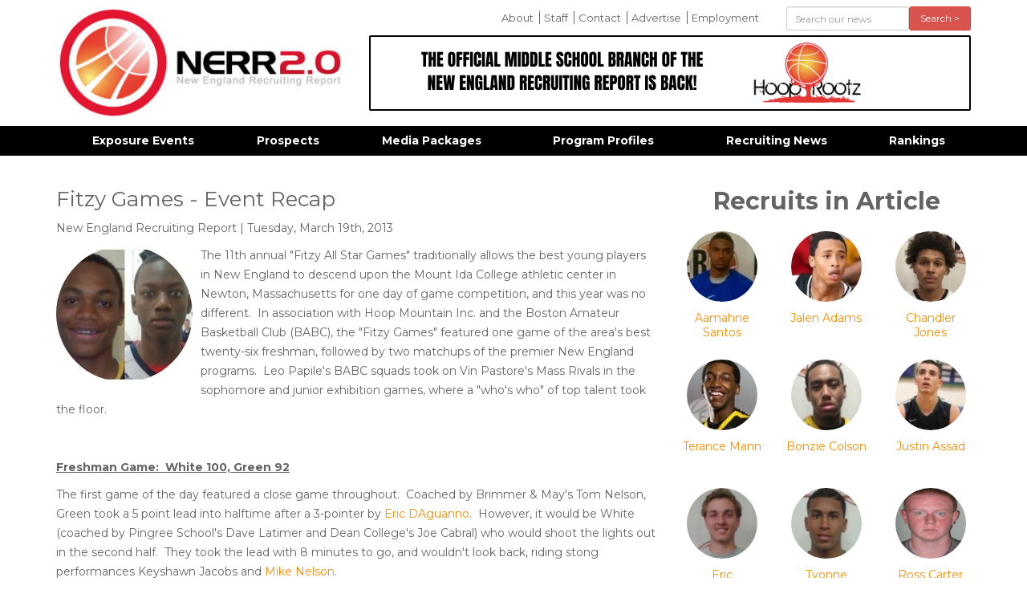

--- FILE ---
content_type: text/html; charset=UTF-8
request_url: https://newenglandrecruitingreport.com/in-the-news/fitzy-games-event-recap
body_size: 8826
content:
<!DOCTYPE html>
<html lang="en">
<head>
<meta http-equiv="content-type" content="text/html; charset=utf-8" />
<meta name="google-site-verification" content="" />
<meta charset="utf-8">
<meta http-equiv="X-UA-Compatible" content="IE=edge,chrome=1">
<meta name="dns" value="ajax.aspnetcdn.com ajax.googleapis.com" />
<meta name="SKYPE_TOOLBAR" content="SKYPE_TOOLBAR_PARSER_COMPATIBLE" />
<title>Fitzy Games - Event Recap | New England Recruiting Report</title>
<meta property="og:title" content="Fitzy Games - Event Recap | " /> 
<meta name="twitter:title" content="Fitzy Games - Event Recap | ">
<meta name='keywords' content='' />
<meta name='description' content='The 11th annual' />
<meta property="og:description" content="The 11th annual" />
<meta name="twitter:description" content="The 11th annual" />
<link rel='canonical' href='https://newenglandrecruitingreport.com/in-the-news/fitzy-games-event-recap' />

<meta property="og:url" content="https://newenglandrecruitingreport.com/in-the-news/fitzy-games-event-recap" /> 
<meta name="twitter:url" content="https://newenglandrecruitingreport.com/in-the-news/fitzy-games-event-recap" />
<!-- generated by seo_lite -->


	<meta property="og:image" content="https://newenglandrecruitingreport.com/assets/images/articles/_share/brown_joseph_wide.jpg" /> 
    <meta name="twitter:image" content="https://newenglandrecruitingreport.com/assets/images/articles/_share/brown_joseph_wide.jpg">



<meta name="google-site-verification" content="89-GGzJZrhucgDNSjXqG_5r_E3ohrODCPdp838Mlg1E" />
<meta name="viewport" content="width=device-width">

<link rel="apple-touch-icon" sizes="144x144" href="/apple-touch-icon.png">
<link rel="icon" type="image/png" sizes="32x32" href="/favicon-32x32.png">
<link rel="icon" type="image/png" sizes="16x16" href="/favicon-16x16.png">
<link rel="manifest" href="/manifest.json">
<meta name="theme-color" content="#ffffff">

</head>
<body>


	<div class="container">
		<header class="row">
			<div class="col-md-4">
				<a href="#" id="mobile_menu_button" class="visible-xs visible-sm">
					<img src="/assets/images/template/icon-menu-off.jpg" class="off" />
					<img src="/assets/images/template/icon-menu-on.jpg" class="on" />
				</a>
				<a href="/"><img src="/assets/images/template/logo.jpg" id="logo" title="New England Recruiting Report" class="img-responsive" /></a>
			</div>
			<div class="col-md-8">
				<div class="row">
					<div class="col-sm-8">
					<ul id="comfort_menu" class="hidden-sm hidden-xs">
						<li class=""><a href="/about-us" rel="" title="">About</a></li>
					
						<li class=""><a href="/nerr-staff" rel="" title="">Staff</a></li>
					
						<li class=""><a href="/contact-us" rel="" title="">Contact</a></li>
					
						<li class=""><a href="/advertise" rel="" title="">Advertise</a></li>
					
						<li class=""><a href="/employment" rel="" title="">Employment</a></li>
					</ul>
					</div>
					<div class="col-sm-4"> 
					<form action="/news/results" method="post" id="header_search" class="" role="form">
						<form method="post" action="https://newenglandrecruitingreport.com/"  >
<div class='hiddenFields'>
<input type="hidden" name="params" value="eyJyZXN1bHRfcGFnZSI6Im5ld3NcL3Jlc3VsdHMifQ" />
<input type="hidden" name="ACT" value="107" />
<input type="hidden" name="site_id" value="1" />
<input type="hidden" name="csrf_token" value="afdd27fa4694e8aaaf87a7219e6d7619410f363e" />
</div>


						 <div class="form-group">
							<div class="col-sm-8 col-xs-8">
								<input type="text" placeholder="Search our news" class="form-control input-sm" name="keywords" id="keywords" value="" size="10" maxlength="100" />
							</div>
							<div class="col-sm-4 col-xs-4">
								<button type="submit" class="btn btn-danger btn-sm btn-block">Search &gt;</button>
							</div>
						</div>
						</form>
					</form>
					</div>
				</div>

				<div id="header_ads">
					<div class="cycle-slideshow"
						data-cycle-fx="fade" 
						data-cycle-timeout="8000"
						data-cycle-auto-height="750:90"
						data-cycle-slides="> .slide">
							
								<div class="slide"><a href="https://hooprootz.tv/" target="_blank"><img src="https://newenglandrecruitingreport.com/assets/images/ads/_header/THE_OFFICIAL_MIDDLE_SCHOOL_BRANCH_OF_THE_NEW_ENGLAND_RECRUITING_REPORT_IS_BACK%21.png" class="img-responsive" /></a></div>
							

				   </div>
				</div>
			</div>
		</header>
	</div>


        
	<div id="navbar" class="hidden-sm hidden-xs">
		<nav id="main_nav" class="container">
			<ul id="menu">
			   <li class="first"><a href="/events" rel="*" title="">Exposure Events</a><ul>
			   <li class=""><a href="/events/category/camps" rel="" title="">Camps</a></li>
			
			   <li class=""><a href="/events/category/elite-showcases" rel="" title="">Elite Showcases</a></li>
			
			   <li class=""><a href="/events/category/grassroots-events" rel="" title="">Grassroots Events</a></li>
			
			   <li class=""><a href="/events/category/hs-tournaments" rel="" title="">Prep/HS Tournaments</a></li>
			</ul></li>
			
			   <li class=""><a href="/recruits" rel="" title="">Prospects</a></li>
			
			   <li class=""><a href="/media-packages" rel="" title="">Media Packages</a></li>
			
			   <li class=""><a href="/schools" rel="" title="">Program Profiles</a></li>
			
			   <li class=""><a href="/in-the-news" rel="" title="">Recruiting News</a></li>
			
			   <li class=""><a href="/rankings" rel="" title="">Rankings</a></li>
			</ul>
		</nav>
	</div>   

    
    

<div class="container" id="main_area"> 
	<div class="row">
    	






	
		
			
			
			
	
		

		

		

		<div class="col-sm-8">
				<h1>Fitzy Games - Event Recap</h1>
				<p class="author_info">New England Recruiting Report |  Tuesday, March 19th, 2013</p>
				<!-- Go to www.addthis.com/dashboard to customize your tools -->
				<div class="addthis_toolbox addthis_default_style addthis_32x32_style" addthis:url='https://newenglandrecruitingreport.com/in-the-news/fitzy-games-event-recap' addthis:title='Fitzy Games - Event Recap' ><a class="addthis_button_facebook"></a><a class="addthis_button_twitter"></a><a class="addthis_button_email"></a><a class="addthis_button_pinterest_share"></a><a class="addthis_button_compact"></a><a class="addthis_counter addthis_bubble_style"></a></div>
				
					<img src="https://newenglandrecruitingreport.com/assets/images/articles/_large_thumb/brown_joseph_wide.jpg" class="img-responsive img-circle img-left" alt="Fitzy Games - Event Recap" title="Fitzy Games - Event Recap" />
					
						
						
						
					
				
				<p>The 11th annual "Fitzy All Star Games" traditionally allows the best young players in New England to descend upon the Mount Ida College athletic center in Newton, Massachusetts for one day of game competition, and this year was no different.&nbsp; In association with Hoop Mountain Inc. and the Boston Amateur Basketball Club (BABC), the "Fitzy Games" featured one game of the area's best twenty-six freshman, followed by two matchups of the premier New England programs.&nbsp; Leo Papile's BABC squads took on Vin Pastore's Mass Rivals in the sophomore and junior exhibition games, where a "who's who" of top talent took the floor.<br>&nbsp;<br>&nbsp;<br><span style="text-decoration: underline;"><strong>Freshman Game:&nbsp; White 100, Green 92</strong></span></p><p>The first game of the day featured a close game throughout.&nbsp; Coached by Brimmer &amp; May's Tom Nelson, Green took a 5 point lead into halftime after a 3-pointer by <a class="recruit_link" href="/recruits/eric-daguanno-2016">Eric DAguanno</a>.&nbsp; However, it would be White (coached by Pingree School's Dave Latimer and Dean College's Joe Cabral) who would shoot the lights out in the second half.&nbsp; They took the lead with 8 minutes to go, and wouldn't look back, riding stong performances Keyshawn Jacobs and <a class="recruit_link" href="/recruits/mike-nelson-2016">Mike Nelson</a>.<br>&nbsp;<br>The follow players impressed with their play during the freshman game:<br>&nbsp;<br><a class="recruit_link" href="/recruits/ian-sistare-2016">Ian Sistare</a> - The Northfield Mount Hermon product stood out with his physical attributes and his feel for the game.&nbsp; A big guard who has high-major potential, Sistare got to the hoop at will at times during the action.&nbsp; His upper body strength allowed him to finish through contact consistantly.&nbsp; He also displayed the shooting range to knock down the 3-pointer.&nbsp; The game never moves too fast for him, as he was under control at all times (with and without the ball).&nbsp; Look for Sistare to have a hugh summer running with the RI Hawks.<br>&nbsp;<br><a class="recruit_link" href="/recruits/saul-phiri-2016">Saul Phiri</a> - With one former Haverhill High player in the stands watching, a current Haverhill player took the court on Sunday.&nbsp; Phiri's potential is through the roof, and looks to be the best player Haverhill has seen since Noah Vonleah, who was in the building to catch the action.&nbsp; He possesses great size for a guard, with shoulders that look like they can add good muscle in the future.&nbsp; His explosiveness is not something that can be ignored, as he proved to be deadly heading to the hoop.&nbsp; Of any freshman here, Phiri has the highest ceiling, and should be one to watch for the Mass Rivals on the spring and summer circut.<br>&nbsp;<br>Mike Nelson - Nelson never appeared to get rattled on the court.&nbsp; He was always in control and excels at making the right pass at the right time.&nbsp; The Bishop Feehan guard showed the exceptional ability to change speeds and actually go somewhere with his dribble, something many young players in high school struggle with.&nbsp; He has a high arc on his jumpshot with a solid release point.<br>&nbsp;<br>Nino Leone - The Pingree product is more than willing to bang with other bigs in the paint.&nbsp; A beast on the boards, Leone's future is bright if he continues to work hard down low.&nbsp; Bigs like this are hard to come by at such a young age.<br>&nbsp;<br><a class="recruit_link" href="/recruits/greg-kuakumensah-2017">Greg Kuakumensah</a> - A quick and explosive leaper, Kuakumensah's athleticism was on display with his ability to blow by defenders and get to the hoop.&nbsp; The athleticism is, without a doubt, there for him. Once his skill level catches up with his athleticism, he stock will take off.<br>&nbsp;<br>Harry O'Neil -&nbsp; One of the few true freshman post players to take the floor, O'Neil has very polished moves for a player his age.&nbsp; His jump hook and spin move caught defenders off balance.&nbsp; O'Neil is very good at staying balanced as he makes his move, and this should bode will for him as he continues to develop as a reliable post option.<br>&nbsp;<br><a class="recruit_link" href="/recruits/chandler-jones-2017">Chandler Jones</a> - Both with is frame and with his game, it is easy to see why Jones could be a special player.&nbsp; The Springfield product has the size to play guard right now, but his growth may force him into the frontcourt one day.&nbsp; He can add a lot of muscle to his frame because of his wide shoulders.&nbsp; His smooth shooting stroke will complement him in whatever capacity he is used for the future.<br>&nbsp;<br>Keyshawn Jacobs - Starring for Beaver Country Day, Jacobs already possesses impressive range on his shot.&nbsp; He was able to get to the basket early in the game to keep his team in the game. <br>&nbsp;<br><a class="recruit_link" href="/recruits/ross-carter-2016">Ross Carter</a> - The River's School big man has the ability to stretch the defense with a jumpshot that extends out to 18 feet.&nbsp; The soft touch on his jumpshot suggests that this will be a great asset for Carter moving forward.<br>&nbsp;<br><a class="recruit_link" href="/recruits/justin-assad-2016">Justin Assad</a> - Proving to be one of the more athletic freshmen we saw, Assad's jumping ability is impressive for such a young player.&nbsp; Similar to Kuakumensah, the athleticism is there, and it should be exciting to see his game catch up.<br>&nbsp;<br>Adham Floyd - The St. John's Shrewsbury guard has an excellent frame with room to bulk up as he progresses throughout high school.&nbsp; A big guard with the range and fluid shot mechanics of Floyd will definately be an asset for St. John's in the future.<br>&nbsp;<br>&nbsp;<br><span style="text-decoration: underline;"><strong>Sophomore Game: BABC 81, Rivals 37</strong></span><br>&nbsp;<br>BABC blitzed the Rivals with their big guards' full-court pressure early and often, jumping out to a 13-0 lead and a 41-15 lead at the half.&nbsp; The press proved too much for the Rivals to handle, as the backcourt of <a class="recruit_link" href="/recruits/aamahne-santos-2014">Aamahne Santos</a>, <a class="recruit_link" href="/recruits/bruce-brown-2016">Bruce Brown</a>, Terrance Mann, and <a class="recruit_link" href="/recruits/curtis-cobb-2015">Curtis Cobb</a> suffocated them defensively.<br>&nbsp;<br>&nbsp;<br><span style="text-decoration: underline;"><strong>Junior Game: Rivals 75, BABC 73</strong></span><br>&nbsp;<br>The Rivals got their revenge in the final game of the day.&nbsp; In a much slower paced game, they jumped out to a quick lead in the first five minutes, then watched BABC's <a class="recruit_link" href="/recruits/bonzie-colson-2014">Bonzie Colson</a> go off for 21 first half points as BABC led by 9 heading to the break.&nbsp; Tightening up their defense, the Rivals finally took the lead at the 12:30 mark in the second half.&nbsp; BABC would claw back, and the lead would change 6 times over the next few minutes.&nbsp; But once Rivals got the lead back, they wouldn't give it up.&nbsp; <a class="recruit_link" href="/recruits/jalen-adams-2015">Jalen Adams</a> was clutch down the stretch for Rivals, while <a class="recruit_link" href="/recruits/tyler-nelson-2014">Tyler Nelson</a>'s halfcourt heave off a steal rimmed in and out for BABC at the buzzer. <br>&nbsp;<br>&nbsp;<br>The following players turned out solid performances for both prestigious AAU programs throughout both the Sophomore and Junior games:<br>&nbsp;<br>Bonzie Colson (BABC, 2014)- The slimmed-down Colson was one of the most impressive players in the gym.&nbsp; His thinner build allowed him to be quicker with his post moves.&nbsp; He showed the ability to play with his back to the basket or face-up.&nbsp; The St. Andrew's big man's footwork is excellent for a big man, and he also displayed solid range and a soft touch on his jumpshot.<br>&nbsp;<br><a class="recruit_link" href="/recruits/kaleb-joseph-2014">Kaleb Joseph</a> (Rivals, 2014)- After a quiet first half, Joseph exploded in the second.&nbsp; It was clear his goal was to be more aggressive in the second half, and it showed early as he netted 7 straight points right out of the gate.&nbsp; Joseph can score in a variety of ways, with his quick first step being the catalyst for many of his moves to get into the paint.&nbsp; His spin move is tight, and he proved he can finish through contact.<br>&nbsp;<br>Bruce Brown (BABC, 2015)- Brown was in "take-over mode" in both games.&nbsp; The 6'3'' Wakefield High guard attacked the basket with force, including several thunderous dunks.&nbsp; His right hand hesitation move definately surprised Rivals defenders.&nbsp; It will be a big summer on the national scene if Brown continues to stay aggressive on offense. <br>&nbsp;<br>Jalen Adams (Rivals, 2014)- If Joseph carried Rivals in the second half, Adams kept them afloat in the first.&nbsp; He started the game strong, with a fast-break layup, followed by a thunderous dunk.&nbsp; Adams is a creative finisher at the rim, making it hard to try and block his shot; he can alter his finish in mid-air extremely effeciently.&nbsp; He is a physical guard who uses his strength to gain leverage against defenders in getting to the basket.<br>&nbsp;<br><a class="recruit_link" href="/recruits/terance-mann-2015">Terance Mann</a> (BABC, 2015)- Mann had the ball on a string all day.&nbsp; The 6'5'' guard was in control throughout, showing great court vision and spinning off defenders to finish at the rim once he got in the lane.&nbsp; He has great anticipation when jumping passing lanes for easy steals.&nbsp; Physically, Mann has the height, length, and strength of a high major guard.<br>&nbsp;<br><a class="recruit_link" href="/recruits/mike-auger-2014">Mike Auger</a> (Rivals, 2014)-&nbsp; Whether Auger was tipping in missed shots, spinning to the hoop for a layup, or finishing a pass off penetration from Rivals' guards, the rugged forward keyed the Rivals inside attack.&nbsp; He was strong on the defensive boards, and displayed solid post moves, giving their guards someone to throw the ball into the post.<br>&nbsp;<br><a class="recruit_link" href="/recruits/marcel-pettway-2014">Marcel Pettway</a> (BABC, 2015)- The 6'6'' big man was very impressive in the Sophomore game.&nbsp; He has a great feel for where his defender is and how to get a shot off in the post.&nbsp; He stays on balance and uses his stregth to power through opponents in order to finish.<br>&nbsp;<br>Curtis Cobb (BABC, 2015)- The high-flying guard showed an array of ways he can get to the hoop.&nbsp; Once he gets there, he finishes strong, including one dunk over a Rivals guard in transition in the Sophomore game.&nbsp; His handle also shows signs of improvement.&nbsp; Look for his recruitment to pick up big time this summer.<br>&nbsp;<br><a class="recruit_link" href="/recruits/jeremy-miller-2015">Jeremy Miller</a> (Rivals, 2015)- The New Hampton sophomore is a matchup nightmare.&nbsp; At 6'9'', he can stretch the floor with his 3-point range.&nbsp; His inside game is still developing, but he definately has the frame and physical tools to play down low, as well.&nbsp; It will be exciting to watch Miller's development as potential turns into production.<br>&nbsp;<br><a class="recruit_link" href="/recruits/earl-stephen-2015">Earl Stephen</a> (BABC, 2015)- The little point guard from Wilbraham &amp; Monson applied great on-ball pressure through both games.&nbsp; Stephen also used his low center of gravity to get into the lane at will, and excelled in finding the open man when help defenders collapsed on him.<br>&nbsp;<br><a class="recruit_link" href="/recruits/tyonne-malone-2016">Tyonne Malone</a> (Rivals, 2015)- The long and lanky Williston Northampton forward came alive in the second half of the Sophomore game.&nbsp; Just a freshman, the southpaw attacks the basket relentlessly and can elevate for the finish.<br>&nbsp;<br><a class="recruit_link" href="/recruits/chris-baldwin-2016">Chris Baldwin</a> (Rivals, 2015)- The Springfield Central big man was solid on the boards for Rivals.&nbsp; He already has a solid build, with room to add much more muscle to his frame. <br>&nbsp;<br>Aamahne Santos (BABC, 2015)- Currently playing for Redemption Christian Academy, Santos enjoyed coming back to the Boston area.&nbsp; His explosive first step allowed him to blow by defenders in the halfcourt.&nbsp; Once he got in the lane, he displayed a rangy crow-hop that covered a lot of ground, enabling him to get to the basket and finish.&nbsp; His quick hands on defense allowed his BABC teammates to get consistant run-outs.</p>
			<hr />



			 <div class="fb-comments" data-href="https://newenglandrecruitingreport.com/in-the-news/fitzy-games-event-recap" data-width="100%" data-numposts="10" data-colorscheme="light"></div>
		</div>

		<div class="col-sm-4 pull-right">
			
				
					<h2 align="center">Recruits in Article</h2>
					<div class="row">
				

				<div class="col-lg-4 col-md-4 col-sm-6 col-xs-3 article_recruit">
					<a href="/recruits/aamahne-santos-2014">
					<img src="https://newenglandrecruitingreport.com/assets/images/recruits/_small_thumb/aamahne_santos.jpg" class="img-responsive img-circle" alt="Aamahne Santos 2014" title="Aamahne Santos 2014" />

					Aamahne Santos
					</a>
				</div>
				
			
				

				<div class="col-lg-4 col-md-4 col-sm-6 col-xs-3 article_recruit">
					<a href="/recruits/jalen-adams-2015">
					<img src="https://newenglandrecruitingreport.com/assets/images/recruits/_small_thumb/jalen_adams.jpg" class="img-responsive img-circle" alt="Jalen Adams 2015" title="Jalen Adams 2015" />

					Jalen Adams
					</a>
				</div>
				
			
				

				<div class="col-lg-4 col-md-4 col-sm-6 col-xs-3 article_recruit">
					<a href="/recruits/chandler-jones-2017">
					<img src="https://newenglandrecruitingreport.com/assets/images/recruits/_small_thumb/chandler_jones1.jpg" class="img-responsive img-circle" alt="Chandler Jones 2017" title="Chandler Jones 2017" />

					Chandler Jones
					</a>
				</div>
				
			
				

				<div class="col-lg-4 col-md-4 col-sm-6 col-xs-3 article_recruit">
					<a href="/recruits/terance-mann-2015">
					<img src="https://newenglandrecruitingreport.com/assets/images/recruits/_small_thumb/terance_mann.jpg" class="img-responsive img-circle" alt="Terance Mann 2015" title="Terance Mann 2015" />

					Terance Mann
					</a>
				</div>
				
			
				

				<div class="col-lg-4 col-md-4 col-sm-6 col-xs-3 article_recruit">
					<a href="/recruits/bonzie-colson-2014">
					<img src="https://newenglandrecruitingreport.com/assets/images/recruits/_small_thumb/bonzie_colson3.jpg" class="img-responsive img-circle" alt="Bonzie Colson 2014" title="Bonzie Colson 2014" />

					Bonzie Colson
					</a>
				</div>
				
			
				

				<div class="col-lg-4 col-md-4 col-sm-6 col-xs-3 article_recruit">
					<a href="/recruits/justin-assad-2016">
					<img src="https://newenglandrecruitingreport.com/assets/images/recruits/_small_thumb/justin_assad.jpg" class="img-responsive img-circle" alt="Justin Assad 2016" title="Justin Assad 2016" />

					Justin Assad
					</a>
				</div>
				
			
				

				<div class="col-lg-4 col-md-4 col-sm-6 col-xs-3 article_recruit">
					<a href="/recruits/eric-daguanno-2016">
					<img src="https://newenglandrecruitingreport.com/assets/images/recruits/_small_thumb/eric_daquanno.jpg" class="img-responsive img-circle" alt="Eric DAguanno 2016" title="Eric DAguanno 2016" />

					Eric DAguanno
					</a>
				</div>
				
			
				

				<div class="col-lg-4 col-md-4 col-sm-6 col-xs-3 article_recruit">
					<a href="/recruits/tyonne-malone-2016">
					<img src="https://newenglandrecruitingreport.com/assets/images/recruits/_small_thumb/tyonne_malone.jpg" class="img-responsive img-circle" alt="Tyonne Malone 2016" title="Tyonne Malone 2016" />

					Tyonne Malone
					</a>
				</div>
				
			
				

				<div class="col-lg-4 col-md-4 col-sm-6 col-xs-3 article_recruit">
					<a href="/recruits/ross-carter-2016">
					<img src="https://newenglandrecruitingreport.com/assets/images/recruits/_small_thumb/rhett_256-1.gif" class="img-responsive img-circle" alt="Ross Carter 2016" title="Ross Carter 2016" />

					Ross Carter
					</a>
				</div>
				
			
				

				<div class="col-lg-4 col-md-4 col-sm-6 col-xs-3 article_recruit">
					<a href="/recruits/curtis-cobb-2015">
					<img src="https://newenglandrecruitingreport.com/assets/images/recruits/_small_thumb/curtis_cobb.jpg" class="img-responsive img-circle" alt="Curtis Cobb 2015" title="Curtis Cobb 2015" />

					Curtis Cobb
					</a>
				</div>
				
			
				

				<div class="col-lg-4 col-md-4 col-sm-6 col-xs-3 article_recruit">
					<a href="/recruits/saul-phiri-2016">
					<img src="https://newenglandrecruitingreport.com/assets/images/recruits/_small_thumb/saul_phiri2.jpg" class="img-responsive img-circle" alt="Saul Phiri 2016" title="Saul Phiri 2016" />

					Saul Phiri
					</a>
				</div>
				
			
				

				<div class="col-lg-4 col-md-4 col-sm-6 col-xs-3 article_recruit">
					<a href="/recruits/greg-kuakumensah-2017">
					<img src="https://newenglandrecruitingreport.com/assets/images/recruits/_small_thumb/greg_kuakumensah1.jpg" class="img-responsive img-circle" alt="Greg Kuakumensah 2017" title="Greg Kuakumensah 2017" />

					Greg Kuakumensah
					</a>
				</div>
				
			
				

				<div class="col-lg-4 col-md-4 col-sm-6 col-xs-3 article_recruit">
					<a href="/recruits/marcel-pettway-2014">
					<img src="https://newenglandrecruitingreport.com/assets/images/recruits/_small_thumb/marcel_pettway.jpg" class="img-responsive img-circle" alt="Marcel Pettway 2014" title="Marcel Pettway 2014" />

					Marcel Pettway
					</a>
				</div>
				
			
				

				<div class="col-lg-4 col-md-4 col-sm-6 col-xs-3 article_recruit">
					<a href="/recruits/jeremy-miller-2015">
					<img src="https://newenglandrecruitingreport.com/assets/images/recruits/_small_thumb/jeremy_miller.jpg" class="img-responsive img-circle" alt="Jeremy Miller 2015" title="Jeremy Miller 2015" />

					Jeremy Miller
					</a>
				</div>
				
			
				

				<div class="col-lg-4 col-md-4 col-sm-6 col-xs-3 article_recruit">
					<a href="/recruits/mike-nelson-2016">
					<img src="https://newenglandrecruitingreport.com/assets/images/recruits/_small_thumb/michael_nelson.jpg" class="img-responsive img-circle" alt="Mike Nelson 2016" title="Mike Nelson 2016" />

					Mike Nelson
					</a>
				</div>
				
			
				

				<div class="col-lg-4 col-md-4 col-sm-6 col-xs-3 article_recruit">
					<a href="/recruits/chris-baldwin-2016">
					<img src="https://newenglandrecruitingreport.com/assets/images/recruits/_small_thumb/chris_baldwin.jpg" class="img-responsive img-circle" alt="Chris Baldwin 2016" title="Chris Baldwin 2016" />

					Chris Baldwin
					</a>
				</div>
				
			
				

				<div class="col-lg-4 col-md-4 col-sm-6 col-xs-3 article_recruit">
					<a href="/recruits/mike-auger-2014">
					<img src="https://newenglandrecruitingreport.com/assets/images/recruits/_small_thumb/mike_auger.jpg" class="img-responsive img-circle" alt="Mike Auger 2014" title="Mike Auger 2014" />

					Mike Auger
					</a>
				</div>
				
			
				

				<div class="col-lg-4 col-md-4 col-sm-6 col-xs-3 article_recruit">
					<a href="/recruits/earl-stephen-2015">
					<img src="https://newenglandrecruitingreport.com/assets/images/recruits/_small_thumb/earl_stephen.jpg" class="img-responsive img-circle" alt="Earl Stephen 2015" title="Earl Stephen 2015" />

					Earl Stephen
					</a>
				</div>
				
			
				

				<div class="col-lg-4 col-md-4 col-sm-6 col-xs-3 article_recruit">
					<a href="/recruits/ian-sistare-2016">
					<img src="https://newenglandrecruitingreport.com/assets/images/recruits/_small_thumb/ian_sistare2.jpg" class="img-responsive img-circle" alt="Ian Sistare 2016" title="Ian Sistare 2016" />

					Ian Sistare
					</a>
				</div>
				
			
				

				<div class="col-lg-4 col-md-4 col-sm-6 col-xs-3 article_recruit">
					<a href="/recruits/kaleb-joseph-2014">
					<img src="https://newenglandrecruitingreport.com/assets/images/recruits/_small_thumb/kaleb_joseph.jpg" class="img-responsive img-circle" alt="Kaleb Joseph 2014" title="Kaleb Joseph 2014" />

					Kaleb Joseph
					</a>
				</div>
				
			
				

				<div class="col-lg-4 col-md-4 col-sm-6 col-xs-3 article_recruit">
					<a href="/recruits/tyler-nelson-2014">
					<img src="https://newenglandrecruitingreport.com/assets/images/recruits/_small_thumb/tyler_nelson.jpg" class="img-responsive img-circle" alt="Tyler Nelson 2014" title="Tyler Nelson 2014" />

					Tyler Nelson
					</a>
				</div>
				
			
				

				<div class="col-lg-4 col-md-4 col-sm-6 col-xs-3 article_recruit">
					<a href="/recruits/bruce-brown-2016">
					<img src="https://newenglandrecruitingreport.com/assets/images/recruits/_small_thumb/bruce_brown2.jpg" class="img-responsive img-circle" alt="Bruce Brown 2016" title="Bruce Brown 2016" />

					Bruce Brown
					</a>
				</div>
				
					</div>
					<hr>
				
			

			

			

			
				
        <h3 align="center">Popular Articles</h3>
        <ul class="sidebar_list">
        
           <li><a href="https://newenglandrecruitingreport.com/in-the-news/class-b-small-preview-pt-ii">Class B Small Preview Pt. II</a></li>
        
           <li><a href="https://newenglandrecruitingreport.com/in-the-news/upstate-ny-midseason-report-pt-1">Upstate NY Midseason Report Pt. 1</a></li>
        
           <li><a href="https://newenglandrecruitingreport.com/in-the-news/class-b-small-preview-pt-1">Class B Small Preview Pt. 1</a></li>
        
           <li><a href="https://newenglandrecruitingreport.com/in-the-news/auburn-maines-diing-maiwen-lands-d1-spot">Auburn Maine&#8217;s Diing Maiwen Lands D1 Spot</a></li>
        
           <li><a href="https://newenglandrecruitingreport.com/in-the-news/9-mpa-senior-standouts">9 MPA Senior Standouts</a></li>
        
           <li><a href="https://newenglandrecruitingreport.com/in-the-news/class-b-large-preview-pt-2">Class B Large Preview Pt. 2</a></li>
        
           <li><a href="https://newenglandrecruitingreport.com/in-the-news/2028-29-upstate-standouts">2028/29 Upstate Standouts</a></li>
        
           <li><a href="https://newenglandrecruitingreport.com/in-the-news/class-b-large-preview-pt-1">Class B Large Preview Pt. 1</a></li>
        
           <li><a href="https://newenglandrecruitingreport.com/in-the-news/some-2026-vpa-standouts">Some 2026 VPA Standouts</a></li>
        
           <li><a href="https://newenglandrecruitingreport.com/in-the-news/new-england-mourns-whit-lesure">New England Mourns Whit Lesure</a></li>
        
        </ul>
			
		</div>

	



    </div>
    
</div>

    
	<footer>
		<div class="container">
			<ul id="footer_links" class="hidden-sm hidden-xs">
			   <li><a href="/events" title="" rel="*">Exposure Events</a></li>
			
			   <li><a href="/recruits" title="" rel="">Prospects</a></li>
			
			   <li><a href="/media-packages" title="" rel="">Media Packages</a></li>
			
			   <li><a href="/schools" title="" rel="">Program Profiles</a></li>
			
			   <li><a href="/in-the-news" title="" rel="">Recruiting News</a></li>
			
			   <li><a href="/rankings" title="" rel="">Rankings</a></li>
			</ul>
			<div class="col-md-12 text-center" id="copyright">
				&copy; Copyright 2026 All Rights Reserved. Website developed by <a href="https://c2js.com">JumpStart</a>
			</div>
		</div>
	</footer>


<div class="modal fade" id="videoModal" tabindex="-1" role="dialog" aria-labelledby="videoModal" aria-hidden="true">
  <div class="modal-dialog">
    <div class="modal-content">
      <div class="modal-body">
        <button type="button" class="close" data-dismiss="modal" aria-hidden="true">&times;</button>
        <div>
          <iframe width="100%" height="350" src=""></iframe>
        </div>
      </div>
    </div>
  </div>
</div>
		
<link rel="stylesheet" type="text/css" href="https://newenglandrecruitingreport.com/cache/96a354f9ebca4c03004cd28eeccb7e87103859c2.1722794482.css" type="text/css" media="screen" />


<script src="https://newenglandrecruitingreport.com/cache/445d9f7b568d1854d1eaaa3377c81c415ccf18f5.1721005502.js"></script>

<!-- Go to www.addthis.com/dashboard to customize your tools -->
<script type="text/javascript" src="/assets/js/addthis.js#pubid=4d79088387b8d92aa79097a5af4e238e" async></script>
<script>
  (function(i,s,o,g,r,a,m){i['GoogleAnalyticsObject']=r;i[r]=i[r]||function(){(i[r].q=i[r].q||[]).push(arguments)},i[r].l=1*new Date();a=s.createElement(o),
  m=s.getElementsByTagName(o)[0];a.async=1;a.src=g;m.parentNode.insertBefore(a,m)
  })(window,document,'script','https://www.google-analytics.com/analytics.js','ga');

  ga('create', 'UA-10678123-1', 'auto');
  ga('send', 'pageview');

</script>
<script defer src="https://static.cloudflareinsights.com/beacon.min.js/vcd15cbe7772f49c399c6a5babf22c1241717689176015" integrity="sha512-ZpsOmlRQV6y907TI0dKBHq9Md29nnaEIPlkf84rnaERnq6zvWvPUqr2ft8M1aS28oN72PdrCzSjY4U6VaAw1EQ==" data-cf-beacon='{"version":"2024.11.0","token":"fdb33b55fd9148cfa722982e9e408810","r":1,"server_timing":{"name":{"cfCacheStatus":true,"cfEdge":true,"cfExtPri":true,"cfL4":true,"cfOrigin":true,"cfSpeedBrain":true},"location_startswith":null}}' crossorigin="anonymous"></script>
</body>
</html>             		